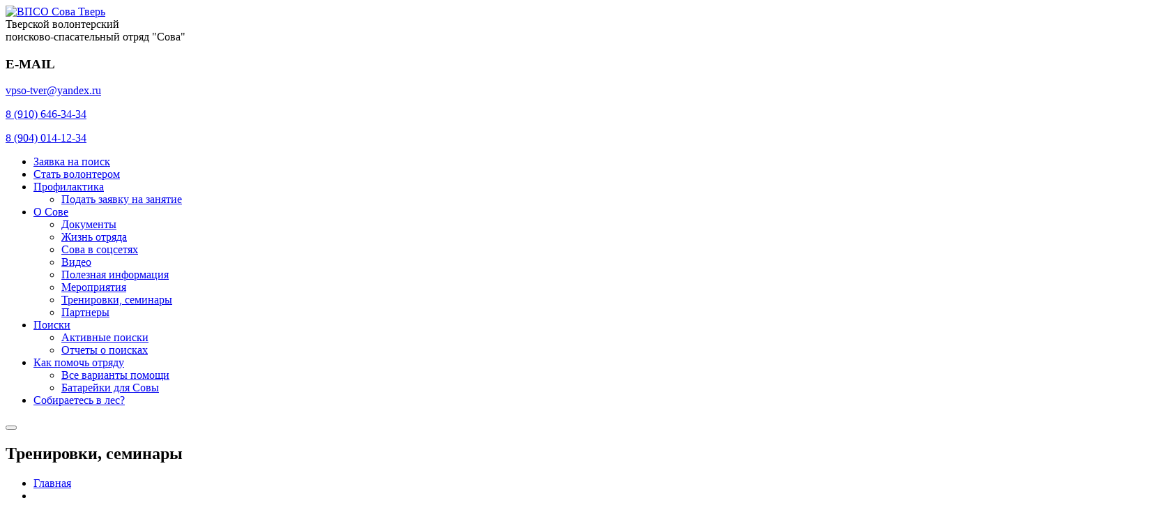

--- FILE ---
content_type: text/html; charset=UTF-8
request_url: https://poisktver.ru/category/training/page/3/
body_size: 12092
content:
<!DOCTYPE html><html lang="ru"> <head><meta name="leaq-verification" content="d4c21ff5-5fb0-4fa2-ae98-dc1d546c5312" /> <meta charset="UTF-8"> <title>Тренировки, семинары » Страница 3 » Волонтерский поисково-спасательный отряд «Сова»</title> <meta name="yandex-verification" content="b14866e13e424dec" />  <meta name="viewport" content="width=device-width, initial-scale=1">  <link rel="stylesheet" href="https://poisktver.ru/wp-content/themes/poisktver2/css/bootstrap.min.css?8"> <link rel="stylesheet" href="https://poisktver.ru/wp-content/themes/poisktver2/css/style.css?9">  <link rel="stylesheet" href="https://poisktver.ru/wp-content/themes/poisktver2/css/responsive.css?8"> <link rel="stylesheet" href="https://poisktver.ru/wp-content/themes/poisktver2/style.css?8"> <meta property="og:image" content="/wp-content/themes/poisktver2/img/sova_tver.png"/> <link rel="image_src" href="/wp-content/themes/poisktver2/img/sova_tver.png"/> <meta name="robots" content="noindex" /><link rel="prev" href="https://poisktver.ru/category/training/page/2/" /><link rel="next" href="https://poisktver.ru/category/training/page/4/" /><meta property="og:type" content="website" /><meta property="og:locale" content="ru_RU" /><meta property="og:site_name" content="Волонтерский поисково-спасательный отряд &quot;Сова&quot;" /><meta property="og:title" content="Тренировки, семинары » Страница 3 » Волонтерский поисково-спасательный отряд «Сова»" /><meta property="og:url" content="https://poisktver.ru/category/training/page/3/" /><meta property="og:image" content="https://poisktver.ru/wp-content/uploads/2017/02/cropped-sova-1.png" /><meta name="twitter:card" content="summary_large_image" /><meta name="twitter:title" content="Тренировки, семинары » Страница 3 » Волонтерский поисково-спасательный отряд «Сова»" /><meta name="twitter:image" content="https://poisktver.ru/wp-content/uploads/2017/02/cropped-sova-1.png" /><script type="application/ld+json">{"@context":"https://schema.org","@graph":[{"@type":"WebSite","@id":"https://poisktver.ru/#/schema/WebSite","url":"https://poisktver.ru/","name":"Волонтерский поисково-спасательный отряд \"Сова\"","inLanguage":"ru-RU"},{"@type":"CollectionPage","@id":"https://poisktver.ru/category/training/page/3/","url":"https://poisktver.ru/category/training/page/3/","name":"Тренировки, семинары » Страница 3 » Волонтерский поисково-спасательный отряд «Сова»","inLanguage":"ru-RU","isPartOf":{"@id":"https://poisktver.ru/#/schema/WebSite"},"breadcrumb":{"@type":"BreadcrumbList","@id":"https://poisktver.ru/#/schema/BreadcrumbList","itemListElement":[{"@type":"ListItem","position":1,"item":"https://poisktver.ru/","name":"Волонтерский поисково-спасательный отряд «Сова»"},{"@type":"ListItem","position":2,"name":"Тренировки, семинары"}]}}]}</script><style id='wp-img-auto-sizes-contain-inline-css' type='text/css'>img:is([sizes=auto i],[sizes^="auto," i]){contain-intrinsic-size:3000px 1500px}</style><link rel='stylesheet' id='cf7ic_style-css' href='https://poisktver.ru/wp-content/plugins/contact-form-7-image-captcha/css/cf7ic-style.css?ver=3.3.7' type='text/css' media='all' /><link rel='stylesheet' id='sgr-css' href='https://poisktver.ru/wp-content/plugins/simple-google-recaptcha/sgr.css?ver=1665925755' type='text/css' media='all' /><style id='wp-emoji-styles-inline-css' type='text/css'>img.wp-smiley,img.emoji{display:inline !important;border:none !important;box-shadow:none !important;height:1em !important;width:1em !important;margin:0 0.07em !important;vertical-align:-0.1em !important;background:none !important;padding:0 !important}</style><style id='wp-block-library-inline-css' type='text/css'>:root{--wp-block-synced-color:#7a00df;--wp-block-synced-color--rgb:122,0,223;--wp-bound-block-color:var(--wp-block-synced-color);--wp-editor-canvas-background:#ddd;--wp-admin-theme-color:#007cba;--wp-admin-theme-color--rgb:0,124,186;--wp-admin-theme-color-darker-10:#006ba1;--wp-admin-theme-color-darker-10--rgb:0,107,160.5;--wp-admin-theme-color-darker-20:#005a87;--wp-admin-theme-color-darker-20--rgb:0,90,135;--wp-admin-border-width-focus:2px}@media (min-resolution:192dpi){:root{--wp-admin-border-width-focus:1.5px}}.wp-element-button{cursor:pointer}:root .has-very-light-gray-background-color{background-color:#eee}:root .has-very-dark-gray-background-color{background-color:#313131}:root .has-very-light-gray-color{color:#eee}:root .has-very-dark-gray-color{color:#313131}:root .has-vivid-green-cyan-to-vivid-cyan-blue-gradient-background{background:linear-gradient(135deg,#00d084,#0693e3)}:root .has-purple-crush-gradient-background{background:linear-gradient(135deg,#34e2e4,#4721fb 50%,#ab1dfe)}:root .has-hazy-dawn-gradient-background{background:linear-gradient(135deg,#faaca8,#dad0ec)}:root .has-subdued-olive-gradient-background{background:linear-gradient(135deg,#fafae1,#67a671)}:root .has-atomic-cream-gradient-background{background:linear-gradient(135deg,#fdd79a,#004a59)}:root .has-nightshade-gradient-background{background:linear-gradient(135deg,#330968,#31cdcf)}:root .has-midnight-gradient-background{background:linear-gradient(135deg,#020381,#2874fc)}:root{--wp--preset--font-size--normal:16px;--wp--preset--font-size--huge:42px}.has-regular-font-size{font-size:1em}.has-larger-font-size{font-size:2.625em}.has-normal-font-size{font-size:var(--wp--preset--font-size--normal)}.has-huge-font-size{font-size:var(--wp--preset--font-size--huge)}.has-text-align-center{text-align:center}.has-text-align-left{text-align:left}.has-text-align-right{text-align:right}.has-fit-text{white-space:nowrap!important}#end-resizable-editor-section{display:none}.aligncenter{clear:both}.items-justified-left{justify-content:flex-start}.items-justified-center{justify-content:center}.items-justified-right{justify-content:flex-end}.items-justified-space-between{justify-content:space-between}.screen-reader-text{border:0;clip-path:inset(50%);height:1px;margin:-1px;overflow:hidden;padding:0;position:absolute;width:1px;word-wrap:normal!important}.screen-reader-text:focus{background-color:#ddd;clip-path:none;color:#444;display:block;font-size:1em;height:auto;left:5px;line-height:normal;padding:15px 23px 14px;text-decoration:none;top:5px;width:auto;z-index:100000}html:where(.has-border-color){border-style:solid}html:where([style*=border-top-color]){border-top-style:solid}html:where([style*=border-right-color]){border-right-style:solid}html:where([style*=border-bottom-color]){border-bottom-style:solid}html:where([style*=border-left-color]){border-left-style:solid}html:where([style*=border-width]){border-style:solid}html:where([style*=border-top-width]){border-top-style:solid}html:where([style*=border-right-width]){border-right-style:solid}html:where([style*=border-bottom-width]){border-bottom-style:solid}html:where([style*=border-left-width]){border-left-style:solid}html:where(img[class*=wp-image-]){height:auto;max-width:100%}:where(figure){margin:0 0 1em}html:where(.is-position-sticky){--wp-admin--admin-bar--position-offset:var(--wp-admin--admin-bar--height,0px)}@media screen and (max-width:600px){html:where(.is-position-sticky){--wp-admin--admin-bar--position-offset:0px}}</style><style id='global-styles-inline-css' type='text/css'>:root{--wp--preset--aspect-ratio--square:1;--wp--preset--aspect-ratio--4-3:4/3;--wp--preset--aspect-ratio--3-4:3/4;--wp--preset--aspect-ratio--3-2:3/2;--wp--preset--aspect-ratio--2-3:2/3;--wp--preset--aspect-ratio--16-9:16/9;--wp--preset--aspect-ratio--9-16:9/16;--wp--preset--color--black:#000000;--wp--preset--color--cyan-bluish-gray:#abb8c3;--wp--preset--color--white:#ffffff;--wp--preset--color--pale-pink:#f78da7;--wp--preset--color--vivid-red:#cf2e2e;--wp--preset--color--luminous-vivid-orange:#ff6900;--wp--preset--color--luminous-vivid-amber:#fcb900;--wp--preset--color--light-green-cyan:#7bdcb5;--wp--preset--color--vivid-green-cyan:#00d084;--wp--preset--color--pale-cyan-blue:#8ed1fc;--wp--preset--color--vivid-cyan-blue:#0693e3;--wp--preset--color--vivid-purple:#9b51e0;--wp--preset--gradient--vivid-cyan-blue-to-vivid-purple:linear-gradient(135deg,rgb(6,147,227) 0%,rgb(155,81,224) 100%);--wp--preset--gradient--light-green-cyan-to-vivid-green-cyan:linear-gradient(135deg,rgb(122,220,180) 0%,rgb(0,208,130) 100%);--wp--preset--gradient--luminous-vivid-amber-to-luminous-vivid-orange:linear-gradient(135deg,rgb(252,185,0) 0%,rgb(255,105,0) 100%);--wp--preset--gradient--luminous-vivid-orange-to-vivid-red:linear-gradient(135deg,rgb(255,105,0) 0%,rgb(207,46,46) 100%);--wp--preset--gradient--very-light-gray-to-cyan-bluish-gray:linear-gradient(135deg,rgb(238,238,238) 0%,rgb(169,184,195) 100%);--wp--preset--gradient--cool-to-warm-spectrum:linear-gradient(135deg,rgb(74,234,220) 0%,rgb(151,120,209) 20%,rgb(207,42,186) 40%,rgb(238,44,130) 60%,rgb(251,105,98) 80%,rgb(254,248,76) 100%);--wp--preset--gradient--blush-light-purple:linear-gradient(135deg,rgb(255,206,236) 0%,rgb(152,150,240) 100%);--wp--preset--gradient--blush-bordeaux:linear-gradient(135deg,rgb(254,205,165) 0%,rgb(254,45,45) 50%,rgb(107,0,62) 100%);--wp--preset--gradient--luminous-dusk:linear-gradient(135deg,rgb(255,203,112) 0%,rgb(199,81,192) 50%,rgb(65,88,208) 100%);--wp--preset--gradient--pale-ocean:linear-gradient(135deg,rgb(255,245,203) 0%,rgb(182,227,212) 50%,rgb(51,167,181) 100%);--wp--preset--gradient--electric-grass:linear-gradient(135deg,rgb(202,248,128) 0%,rgb(113,206,126) 100%);--wp--preset--gradient--midnight:linear-gradient(135deg,rgb(2,3,129) 0%,rgb(40,116,252) 100%);--wp--preset--font-size--small:13px;--wp--preset--font-size--medium:20px;--wp--preset--font-size--large:36px;--wp--preset--font-size--x-large:42px;--wp--preset--spacing--20:0.44rem;--wp--preset--spacing--30:0.67rem;--wp--preset--spacing--40:1rem;--wp--preset--spacing--50:1.5rem;--wp--preset--spacing--60:2.25rem;--wp--preset--spacing--70:3.38rem;--wp--preset--spacing--80:5.06rem;--wp--preset--shadow--natural:6px 6px 9px rgba(0,0,0,0.2);--wp--preset--shadow--deep:12px 12px 50px rgba(0,0,0,0.4);--wp--preset--shadow--sharp:6px 6px 0px rgba(0,0,0,0.2);--wp--preset--shadow--outlined:6px 6px 0px -3px rgb(255,255,255),6px 6px rgb(0,0,0);--wp--preset--shadow--crisp:6px 6px 0px rgb(0,0,0)}:where(.is-layout-flex){gap:0.5em}:where(.is-layout-grid){gap:0.5em}body .is-layout-flex{display:flex}.is-layout-flex{flex-wrap:wrap;align-items:center}.is-layout-flex >:is(*,div){margin:0}body .is-layout-grid{display:grid}.is-layout-grid >:is(*,div){margin:0}:where(.wp-block-columns.is-layout-flex){gap:2em}:where(.wp-block-columns.is-layout-grid){gap:2em}:where(.wp-block-post-template.is-layout-flex){gap:1.25em}:where(.wp-block-post-template.is-layout-grid){gap:1.25em}.has-black-color{color:var(--wp--preset--color--black) !important}.has-cyan-bluish-gray-color{color:var(--wp--preset--color--cyan-bluish-gray) !important}.has-white-color{color:var(--wp--preset--color--white) !important}.has-pale-pink-color{color:var(--wp--preset--color--pale-pink) !important}.has-vivid-red-color{color:var(--wp--preset--color--vivid-red) !important}.has-luminous-vivid-orange-color{color:var(--wp--preset--color--luminous-vivid-orange) !important}.has-luminous-vivid-amber-color{color:var(--wp--preset--color--luminous-vivid-amber) !important}.has-light-green-cyan-color{color:var(--wp--preset--color--light-green-cyan) !important}.has-vivid-green-cyan-color{color:var(--wp--preset--color--vivid-green-cyan) !important}.has-pale-cyan-blue-color{color:var(--wp--preset--color--pale-cyan-blue) !important}.has-vivid-cyan-blue-color{color:var(--wp--preset--color--vivid-cyan-blue) !important}.has-vivid-purple-color{color:var(--wp--preset--color--vivid-purple) !important}.has-black-background-color{background-color:var(--wp--preset--color--black) !important}.has-cyan-bluish-gray-background-color{background-color:var(--wp--preset--color--cyan-bluish-gray) !important}.has-white-background-color{background-color:var(--wp--preset--color--white) !important}.has-pale-pink-background-color{background-color:var(--wp--preset--color--pale-pink) !important}.has-vivid-red-background-color{background-color:var(--wp--preset--color--vivid-red) !important}.has-luminous-vivid-orange-background-color{background-color:var(--wp--preset--color--luminous-vivid-orange) !important}.has-luminous-vivid-amber-background-color{background-color:var(--wp--preset--color--luminous-vivid-amber) !important}.has-light-green-cyan-background-color{background-color:var(--wp--preset--color--light-green-cyan) !important}.has-vivid-green-cyan-background-color{background-color:var(--wp--preset--color--vivid-green-cyan) !important}.has-pale-cyan-blue-background-color{background-color:var(--wp--preset--color--pale-cyan-blue) !important}.has-vivid-cyan-blue-background-color{background-color:var(--wp--preset--color--vivid-cyan-blue) !important}.has-vivid-purple-background-color{background-color:var(--wp--preset--color--vivid-purple) !important}.has-black-border-color{border-color:var(--wp--preset--color--black) !important}.has-cyan-bluish-gray-border-color{border-color:var(--wp--preset--color--cyan-bluish-gray) !important}.has-white-border-color{border-color:var(--wp--preset--color--white) !important}.has-pale-pink-border-color{border-color:var(--wp--preset--color--pale-pink) !important}.has-vivid-red-border-color{border-color:var(--wp--preset--color--vivid-red) !important}.has-luminous-vivid-orange-border-color{border-color:var(--wp--preset--color--luminous-vivid-orange) !important}.has-luminous-vivid-amber-border-color{border-color:var(--wp--preset--color--luminous-vivid-amber) !important}.has-light-green-cyan-border-color{border-color:var(--wp--preset--color--light-green-cyan) !important}.has-vivid-green-cyan-border-color{border-color:var(--wp--preset--color--vivid-green-cyan) !important}.has-pale-cyan-blue-border-color{border-color:var(--wp--preset--color--pale-cyan-blue) !important}.has-vivid-cyan-blue-border-color{border-color:var(--wp--preset--color--vivid-cyan-blue) !important}.has-vivid-purple-border-color{border-color:var(--wp--preset--color--vivid-purple) !important}.has-vivid-cyan-blue-to-vivid-purple-gradient-background{background:var(--wp--preset--gradient--vivid-cyan-blue-to-vivid-purple) !important}.has-light-green-cyan-to-vivid-green-cyan-gradient-background{background:var(--wp--preset--gradient--light-green-cyan-to-vivid-green-cyan) !important}.has-luminous-vivid-amber-to-luminous-vivid-orange-gradient-background{background:var(--wp--preset--gradient--luminous-vivid-amber-to-luminous-vivid-orange) !important}.has-luminous-vivid-orange-to-vivid-red-gradient-background{background:var(--wp--preset--gradient--luminous-vivid-orange-to-vivid-red) !important}.has-very-light-gray-to-cyan-bluish-gray-gradient-background{background:var(--wp--preset--gradient--very-light-gray-to-cyan-bluish-gray) !important}.has-cool-to-warm-spectrum-gradient-background{background:var(--wp--preset--gradient--cool-to-warm-spectrum) !important}.has-blush-light-purple-gradient-background{background:var(--wp--preset--gradient--blush-light-purple) !important}.has-blush-bordeaux-gradient-background{background:var(--wp--preset--gradient--blush-bordeaux) !important}.has-luminous-dusk-gradient-background{background:var(--wp--preset--gradient--luminous-dusk) !important}.has-pale-ocean-gradient-background{background:var(--wp--preset--gradient--pale-ocean) !important}.has-electric-grass-gradient-background{background:var(--wp--preset--gradient--electric-grass) !important}.has-midnight-gradient-background{background:var(--wp--preset--gradient--midnight) !important}.has-small-font-size{font-size:var(--wp--preset--font-size--small) !important}.has-medium-font-size{font-size:var(--wp--preset--font-size--medium) !important}.has-large-font-size{font-size:var(--wp--preset--font-size--large) !important}.has-x-large-font-size{font-size:var(--wp--preset--font-size--x-large) !important}</style><style id='classic-theme-styles-inline-css' type='text/css'>.wp-block-button__link{color:#fff;background-color:#32373c;border-radius:9999px;box-shadow:none;text-decoration:none;padding:calc(.667em + 2px) calc(1.333em + 2px);font-size:1.125em}.wp-block-file__button{background:#32373c;color:#fff;text-decoration:none}</style><link rel='stylesheet' id='contact-form-7-css' href='https://poisktver.ru/wp-content/plugins/contact-form-7/includes/css/styles.css?ver=6.1.4' type='text/css' media='all' /><link rel='stylesheet' id='wp-pagenavi-css' href='https://poisktver.ru/wp-content/themes/poisktver2/pagenavi-css.css?ver=2.70' type='text/css' media='all' /><script type="text/javascript" src="https://poisktver.ru/wp-content/themes/poisktver2/js/jquery-1.11.1.min.js?ver=1.11.1" id="jquery-js"></script><script type="text/javascript" id="sgr-js-extra">
var sgr = {"sgr_site_key":"6Le42CMUAAAAAKf1k5S9RfAOU4Bo16zW4nWapu94"};//# sourceURL=sgr-js-extra

</script><script type="text/javascript" src="https://poisktver.ru/wp-content/plugins/simple-google-recaptcha/sgr.js?ver=1665925755" id="sgr-js"></script><link rel="https://api.w.org/" href="https://poisktver.ru/wp-json/" /><link rel="alternate" title="JSON" type="application/json" href="https://poisktver.ru/wp-json/wp/v2/categories/17" /><link rel="icon" href="https://poisktver.ru/wp-content/uploads/2017/02/cropped-sssv_vectorized-1-32x32.png" sizes="32x32" /><link rel="icon" href="https://poisktver.ru/wp-content/uploads/2017/02/cropped-sssv_vectorized-1-192x192.png" sizes="192x192" /><link rel="apple-touch-icon" href="https://poisktver.ru/wp-content/uploads/2017/02/cropped-sssv_vectorized-1-180x180.png" /><meta name="msapplication-TileImage" content="https://poisktver.ru/wp-content/uploads/2017/02/cropped-sssv_vectorized-1-270x270.png" /> </head> <body data-rsssl=1> <header class="header"> <div class="container"> <div class="logo pull-left"> <div class="single-header-logo"> <div class="logoimg valignmiddle"> <a href="/"> <img class="svglogo" src="https://poisktver.ru/wp-content/themes/poisktver2/img/sssv.svg" alt="ВПСО Сова Тверь"/> </a> </div> <div class="logodescr valignmiddle"> Тверской волонтерский <br/> поисково-спасательный отряд "Сова" </div> </div> </div> <div class="header-right-info pull-right clearfix"> <div class="single-header-info"> <div class="icon-box"> <div class="inner-box"> <i class="flaticon-interface-2"></i> </div> </div> <div class="content"> <h3>E-MAIL</h3> <p><a href="mailto:vpso-tver@yandex.ru" target="_blank">vpso-tver@yandex.ru</a></p> </div> </div> <div class="single-header-info"> <div class="icon-box"> <div class="inner-box"> <i class="flaticon-telephone"></i> </div> </div> <div class="content"> <p><a href="tel:+79106463434">8 (910) 646-34-34</a></p> <p><a href="tel:+79040141234">8 (904) 014-12-34</a></p> </div> </div>  </div> </div> </header>  <nav class="mainmenu-area stricky"> <div class="container"> <div class="navigation"> <div class="nav-header"> <ul id="menu-verhnee-menyu" class="menu"><li id="menu-item-171" class="menu-item menu-item-type-post_type menu-item-object-page menu-item-171"><a href="https://poisktver.ru/request/">Заявка на поиск</a></li><li id="menu-item-172" class="menu-item menu-item-type-post_type menu-item-object-page menu-item-172"><a href="https://poisktver.ru/volunteer/">Стать волонтером</a></li><li id="menu-item-11514" class="menu-item menu-item-type-post_type menu-item-object-page menu-item-has-children menu-item-11514"><a href="https://poisktver.ru/profilaktika/">Профилактика</a><ul class="sub-menu"><li id="menu-item-6355" class="menu-item menu-item-type-post_type menu-item-object-page menu-item-6355"><a href="https://poisktver.ru/profilaktika/">Подать заявку на занятие</a></li></ul></li><li id="menu-item-143" class="menu-item menu-item-type-post_type menu-item-object-page current-menu-ancestor current-menu-parent current_page_parent current_page_ancestor menu-item-has-children menu-item-143"><a href="https://poisktver.ru/o-sove/">О Сове</a><ul class="sub-menu"><li id="menu-item-146" class="menu-item menu-item-type-post_type menu-item-object-page menu-item-146"><a href="https://poisktver.ru/o-sove/docs/">Документы</a></li><li id="menu-item-2604" class="menu-item menu-item-type-taxonomy menu-item-object-category menu-item-2604"><a href="https://poisktver.ru/category/live/">Жизнь отряда</a></li><li id="menu-item-3280" class="menu-item menu-item-type-post_type menu-item-object-page menu-item-3280"><a href="https://poisktver.ru/o-sove/informatsionnye-resursy/">Сова в соцсетях</a></li><li id="menu-item-306" class="menu-item menu-item-type-taxonomy menu-item-object-category menu-item-306"><a href="https://poisktver.ru/category/video/">Видео</a></li><li id="menu-item-310" class="menu-item menu-item-type-taxonomy menu-item-object-category menu-item-310"><a href="https://poisktver.ru/category/inform/">Полезная информация</a></li><li id="menu-item-308" class="menu-item menu-item-type-taxonomy menu-item-object-category menu-item-308"><a href="https://poisktver.ru/category/events/">Мероприятия</a></li><li id="menu-item-311" class="menu-item menu-item-type-taxonomy menu-item-object-category current-menu-item menu-item-311"><a href="https://poisktver.ru/category/training/" aria-current="page">Тренировки, семинары</a></li><li id="menu-item-2727" class="menu-item menu-item-type-post_type menu-item-object-page menu-item-2727"><a href="https://poisktver.ru/partners/">Партнеры</a></li></ul></li><li id="menu-item-8517" class="menu-item menu-item-type-post_type menu-item-object-page menu-item-has-children menu-item-8517"><a href="https://poisktver.ru/active-search/">Поиски</a><ul class="sub-menu"><li id="menu-item-7922" class="menu-item menu-item-type-post_type menu-item-object-page menu-item-7922"><a href="https://poisktver.ru/active-search/">Активные поиски</a></li><li id="menu-item-2603" class="menu-item menu-item-type-taxonomy menu-item-object-category menu-item-2603"><a href="https://poisktver.ru/category/poiski/">Отчеты о поисках</a></li></ul></li><li id="menu-item-145" class="menu-item menu-item-type-post_type menu-item-object-page menu-item-has-children menu-item-145"><a href="https://poisktver.ru/help/">Как помочь отряду</a><ul class="sub-menu"><li id="menu-item-11779" class="menu-item menu-item-type-post_type menu-item-object-page menu-item-11779"><a href="https://poisktver.ru/help/">Все варианты помощи</a></li><li id="menu-item-7980" class="menu-item menu-item-type-post_type menu-item-object-page menu-item-7980"><a href="https://poisktver.ru/help/battery/">Батарейки для Совы</a></li></ul></li><li id="menu-item-7027" class="menu-item menu-item-type-post_type menu-item-object-page menu-item-7027"><a href="https://poisktver.ru/forest/">Собираетесь в лес?</a></li></ul>  </div> <div class="nav-footer"> <button><i class="fa fa-bars"></i></button> </div> </div>  </div> </nav> <section class="inner-header"> <div class="container"> <div class="row"> <div class="col-md-12 sec-title colored text-center" id="breadcrumbsNav"> <h1>Тренировки, семинары</h1> <ul itemscope="" itemtype="http://schema.org/BreadcrumbList" class="breadcumb"> <li itemscope="" itemprop="itemListElement" itemtype="http://schema.org/ListItem"><a href="/">Главная</a></li> <li><i class="fa fa-angle-right"></i></li>  <li itemscope="" itemprop="itemListElement" itemtype="http://schema.org/ListItem"><span>Тренировки, семинары</span></li> </ul> <span class="decor"><span class="inner"></span></span> </div> </div> </div></section><section class="blog-home sec-padding blog-page"> <div class="container"> <div class="row"> <div class="col-md-8 pull-left"> <div class="row"> <div class="col-sm-6"> <div class="single-blog-post"> <div class="img-box"> <img src="https://poisktver.ru/wp-content/uploads/2021/02/f_kn3S8Cbz8.jpg" alt="Морозы нас не остановят"> <div class="overlay"> <div class="box"> <div class="content"> <ul> <li><a href="https://poisktver.ru/morozy-nas-ne-ostanovyat/"><i class="fa fa-link"></i></a></li> </ul> </div> </div> </div> </div> <div class="content-box"> <div class="date-box"> <div class="inner"> <div class="date"> <b>9</b> Фев </div>  </div> </div> <div class="content"> <a href="https://poisktver.ru/morozy-nas-ne-ostanovyat/"><h3>Морозы нас не остановят</h3></a> <p><p>6 февраля на территории городского округа Нелидово состоялись учения ВПСО &#171;Сова&#187;.</p></p> </div> </div> </div> </div> <div class="col-sm-6"> <div class="single-blog-post"> <div class="img-box"> <img src="https://poisktver.ru/wp-content/uploads/2021/02/HljY0zoQx5E.jpg" alt="Для дружбы километры — не расстояние"> <div class="overlay"> <div class="box"> <div class="content"> <ul> <li><a href="https://poisktver.ru/dlya-druzhby-kilometry-ne-rasstoyanie/"><i class="fa fa-link"></i></a></li> </ul> </div> </div> </div> </div> <div class="content-box"> <div class="date-box"> <div class="inner"> <div class="date"> <b>14</b> Янв </div>  </div> </div> <div class="content"> <a href="https://poisktver.ru/dlya-druzhby-kilometry-ne-rasstoyanie/"><h3>Для дружбы километры — не расстояние</h3></a> <p><p>В первых числах января большинство пестовчан наслаждались новогодними каникулами. Каждый выбрал для себя подходящий способ для отдыха: сон, застолье, прогулки, чтение книг, активный спорт. Вариантов — великое множество. И вот, в один из законных выходных, накануне Рождества, группа неравнодушных до чужого горя пестовчан встретилась со своими единомышленниками для продуктивной и увлекательной беседы.</p></p> </div> </div> </div> </div> <div class="col-sm-6"> <div class="single-blog-post"> <div class="img-box"> <img src="https://poisktver.ru/wp-content/uploads/2020/03/obuch.jpeg" alt="ВПСО Сова проведет учения в Кимрах"> <div class="overlay"> <div class="box"> <div class="content"> <ul> <li><a href="https://poisktver.ru/vpso-sova-provedet-ucheniya-v-kimrah/"><i class="fa fa-link"></i></a></li> </ul> </div> </div> </div> </div> <div class="content-box"> <div class="date-box"> <div class="inner"> <div class="date"> <b>12</b> Ноя </div>  </div> </div> <div class="content"> <a href="https://poisktver.ru/vpso-sova-provedet-ucheniya-v-kimrah/"><h3>ВПСО Сова проведет учения в Кимрах</h3></a> <p><p>14 ноября в 9:00 ВПСО Сова проводит учения в г. Кимры!</p></p> </div> </div> </div> </div> <div class="col-sm-6"> <div class="single-blog-post"> <div class="img-box"> <img src="https://poisktver.ru/wp-content/uploads/2020/10/HIqrI9EWY6M.jpg" alt="Обучение 24-25 октября в Удомле"> <div class="overlay"> <div class="box"> <div class="content"> <ul> <li><a href="https://poisktver.ru/obuchenie-24-25-oktyabrya-v-udomle/"><i class="fa fa-link"></i></a></li> </ul> </div> </div> </div> </div> <div class="content-box"> <div class="date-box"> <div class="inner"> <div class="date"> <b>30</b> Окт </div>  </div> </div> <div class="content"> <a href="https://poisktver.ru/obuchenie-24-25-oktyabrya-v-udomle/"><h3>Обучение 24-25 октября в Удомле</h3></a> <p><p>Прошло несколько дней после окончания первых самостоятельных учений ВПСО «Сова», которые проводились в городе Удомля Тверской области 24-25 октября, поэтому пришло время подвести итоги.</p></p> </div> </div> </div> </div> <div class="col-sm-6"> <div class="single-blog-post"> <div class="img-box"> <img src="https://poisktver.ru/wp-content/uploads/2020/10/yoEXiHN7W0E.jpg" alt="Учения в Вышневолоцком районе"> <div class="overlay"> <div class="box"> <div class="content"> <ul> <li><a href="https://poisktver.ru/ucheniya-v-vyshnevolotskom-rajone/"><i class="fa fa-link"></i></a></li> </ul> </div> </div> </div> </div> <div class="content-box"> <div class="date-box"> <div class="inner"> <div class="date"> <b>15</b> Окт </div>  </div> </div> <div class="content"> <a href="https://poisktver.ru/ucheniya-v-vyshnevolotskom-rajone/"><h3>Учения в Вышневолоцком районе</h3></a> <p><p>11 октября 2020 года в окрестностях д. Широково Вышневолоцкого городского округа прошли учения для волонтеров ВПСО &#171;Сова&#187;, организованные Вышневолоцким подразделением.</p></p> </div> </div> </div> </div> <div class="col-sm-6"> <div class="single-blog-post"> <div class="img-box"> <img src="https://poisktver.ru/wp-content/uploads/2020/07/WWjpUo79YAg.jpg" alt="Учения ВПСО "Сова" в Бежецке, 4.07.2020"> <div class="overlay"> <div class="box"> <div class="content"> <ul> <li><a href="https://poisktver.ru/ucheniya-vpso-sova-v-bezhetske-4-07-2020/"><i class="fa fa-link"></i></a></li> </ul> </div> </div> </div> </div> <div class="content-box"> <div class="date-box"> <div class="inner"> <div class="date"> <b>14</b> Июл </div>  </div> </div> <div class="content"> <a href="https://poisktver.ru/ucheniya-vpso-sova-v-bezhetske-4-07-2020/"><h3>Учения ВПСО "Сова" в Бежецке, 4.07.2020</h3></a> <p><p>Субботний день в поисковый сезон без активного поиска &#8212; это редкость для &#171;Совы&#187;. Бежецк, конечно, не идеальное место для встречи, но люди, пригласившие нас в гости поделиться опытом и попить чайку на природе, того стоили. И мы погнали) Впрочем, не одни мы! Когда еще появится такая возможность увидеть настоящую Ведьму и Оборотня! Не верите? Приходите [&hellip;]</p></p> </div> </div> </div> </div> </div>  <div class="pager-outer clearfix mb_0"> <div class='wp-pagenavi' role='navigation'><a class="first" aria-label="First Page" href="https://poisktver.ru/category/training/">«</a><span class='extend'>...</span><a class="page smaller" title="Страница 2" href="https://poisktver.ru/category/training/page/2/">2</a><span aria-current='page' class='current'>3</span><a class="page larger" title="Страница 4" href="https://poisktver.ru/category/training/page/4/">4</a><span class='extend'>...</span><a class="last" aria-label="Last Page" href="https://poisktver.ru/category/training/page/16/">»</a></div> </div> </div> <div class="col-md-4 pull-right"> <div class="side-bar-widget">   <div class="single-sidebar-widget popular-post"> <h3 class="title">Наши поиски</h3> <ul> <li> <div class="img-box"> <div class="inner-box"> <img src="https://poisktver.ru/wp-content/uploads/2017/07/NV9PoIdnNjk.jpg" alt="На поиске Алексея Кудрявцева"> </div> </div> <div class="content-box"> <a href="https://poisktver.ru/na-poiske-alekseya-kudryavtseva/"><h4>На поиске Алексея Кудрявцева</h4></a>  </div> </li> <li> <div class="img-box"> <div class="inner-box"> <img src="https://poisktver.ru/wp-content/uploads/2020/10/gjuPSzS7XKI.jpg" alt="О поиске Щетинина А.С."> </div> </div> <div class="content-box"> <a href="https://poisktver.ru/o-poiske-shhetinina-a-s/"><h4>О поиске Щетинина А.С.</h4></a>  </div> </li> <li> <div class="img-box"> <div class="inner-box"> <img src="https://poisktver.ru/wp-content/uploads/2019/08/Screenshot_1.jpg" alt="Беляков С.П. Обратный поиск"> </div> </div> <div class="content-box"> <a href="https://poisktver.ru/belyakov-s-p-obratnyj-poisk/"><h4>Беляков С.П. Обратный поиск</h4></a>  </div> </li> <li> <div class="img-box"> <div class="inner-box"> <img src="https://poisktver.ru/wp-content/uploads/2019/08/LgvXSYbyUt8.jpg" alt="О поиске Чебаковой Г.П."> </div> </div> <div class="content-box"> <a href="https://poisktver.ru/o-poiske-chebakovoj-g-p/"><h4>О поиске Чебаковой Г.П.</h4></a>  </div> </li> <li> <div class="img-box"> <div class="inner-box"> <img src="https://poisktver.ru/wp-content/uploads/2025/01/poisk.jpg" alt="Спокойной ночи от ВПСО "Сова""> </div> </div> <div class="content-box"> <a href="https://poisktver.ru/spokojnoj-nochi-ot-vpso-sova/"><h4>Спокойной ночи от ВПСО "Сова"</h4></a>  </div> </li> <li> <div class="img-box"> <div class="inner-box"> <img src="https://poisktver.ru/wp-content/uploads/2023/08/photo_2023-07-21_07-11-14-1.jpg" alt="Лес не прощает безответственности"> </div> </div> <div class="content-box"> <a href="https://poisktver.ru/les-ne-proshhaet-bezotvetstvennosti/"><h4>Лес не прощает безответственности</h4></a>  </div> </li> <li> <div class="img-box"> <div class="inner-box"> <img src="https://poisktver.ru/wp-content/uploads/2018/10/SD9TKRmHLz0.jpg" alt="Продолжаются поиски в Ржевском районе"> </div> </div> <div class="content-box"> <a href="https://poisktver.ru/prodolzhayutsya-poiski-v-rzhevskom-rajone/"><h4>Продолжаются поиски в Ржевском районе</h4></a>  </div> </li> <li> <div class="img-box"> <div class="inner-box"> <img src="https://poisktver.ru/wp-content/uploads/2020/07/xPK4tnKCzaU.jpg" alt="О поиске Павлова А.П. в Спировском районе"> </div> </div> <div class="content-box"> <a href="https://poisktver.ru/o-poiske-pavlova-a-p-v-spirovskom-rajone/"><h4>О поиске Павлова А.П. в Спировском районе</h4></a>  </div> </li> <li> <div class="img-box"> <div class="inner-box"> <img src="https://poisktver.ru/wp-content/uploads/2019/07/Screenshot_1-1.jpg" alt="О поиске Микина Д.О."> </div> </div> <div class="content-box"> <a href="https://poisktver.ru/o-poiske-mikina-d-o/"><h4>О поиске Микина Д.О.</h4></a>  </div> </li> </ul> </div></div> </div> </div> </div></section><section class="blog-home sec-padding blog-page blog-details"> <div class="container"> <div class="row"> <div class="col-md-12"> </div> </div> </div></section><footer class="footer sec-padding"> <div class="container"> <div class="row"> <div class="col-md-3 col-sm-6 col-xs-12"> <div class="footer-widget about-widget"> <a href="/"> <img class="svglogobottom" src="https://poisktver.ru/wp-content/themes/poisktver2/img/sssv_bottom.svg" alt="ВПСО Сова Тверь"/> </a> <p>Выведи, мой друг, меня сперва из затруднения, а нравоучение ты и потом прочтешь. <span class="copy">Жан де Лафонтен</span></p> <ul class="contact"> <li><i class="fa fa-phone"></i> <span>8 (910) 646-34-34, 8 (904) 014-12-34</span></li> <li><i class="fa fa-envelope-o"></i> <span><a href="mailto:vpso-tver@yandex.ru" target="_blank">vpso-tver@yandex.ru</a></span></li> </ul> <ul class="social"> <li><a target="_blank" href="https://vk.com/poisk_tver"><i class="fa fa-vk"></i></a></li> <li><a target="_blank" href="http://ok.ru/poisktver/"><i class="fa fa-odnoklassniki"></i></a></li> <li><a target="_blank" href="https://t.me/sova_poisk"><i class="fa fa-telegram"></i></a></li> </ul> </div> </div> <div class="col-md-2 hidden-sm hidden-xs"> <div class="footer-widget quick-links"> <h3 class="title">Отряд</h3> <div class="menu-nizhnee-menyu-container"><ul id="menu-nizhnee-menyu" class="menu"><li id="menu-item-157" class="menu-item menu-item-type-post_type menu-item-object-page menu-item-157"><a href="https://poisktver.ru/help/">Нужды отряда</a></li><li id="menu-item-180" class="menu-item menu-item-type-post_type menu-item-object-page menu-item-180"><a href="https://poisktver.ru/request/">Заявка на поиск</a></li><li id="menu-item-181" class="menu-item menu-item-type-post_type menu-item-object-page menu-item-181"><a href="https://poisktver.ru/volunteer/">Стать волонтером</a></li><li id="menu-item-2341" class="menu-item menu-item-type-taxonomy menu-item-object-category menu-item-2341"><a href="https://poisktver.ru/category/inform/">Полезная информация</a></li><li id="menu-item-2342" class="menu-item menu-item-type-taxonomy menu-item-object-category menu-item-2342"><a href="https://poisktver.ru/category/events/">Мероприятия</a></li><li id="menu-item-4155" class="menu-item menu-item-type-post_type menu-item-object-page menu-item-4155"><a href="https://poisktver.ru/publics/">Наши публикации</a></li><li id="menu-item-10359" class="menu-item menu-item-type-post_type menu-item-object-page menu-item-10359"><a href="https://poisktver.ru/o-sove/fin-otchet/">Фин.отчет</a></li></ul></div> </div> </div> <div class="col-md-4 latest-post hidden-sm hidden-xs"> <div class="footer-widget latest-post"> <h3 class="title">Новости</h3> <ul> <li> <span class="border"></span> <div class="content"> <a href="https://poisktver.ru/statistika-vpso-sova-za-sentyabr-2025-goda/">СТАТИСТИКА ВПСО "СОВА" за СЕНТЯБРЬ 2025 года</a> </div> </li> <li> <span class="border"></span> <div class="content"> <a href="https://poisktver.ru/statistika-vpso-sova-za-avgust-2025-goda/">СТАТИСТИКА ВПСО "СОВА" за АВГУСТ 2025 года</a> </div> </li> <li> <span class="border"></span> <div class="content"> <a href="https://poisktver.ru/statistika-vpso-sova-za-iyul-2025-goda/">СТАТИСТИКА ВПСО "СОВА" за ИЮЛЬ 2025 года</a> </div> </li> <li> <span class="border"></span> <div class="content"> <a href="https://poisktver.ru/vserossijskij-slyot-volontyorov/">Всероссийский слёт волонтёров</a> </div> </li> </ul> </div> </div> <div class="col-md-3 col-sm-6 col-xs-12"> <div class="footer-widget share-widget"> <h3 class='title'>Расскажите о нас</h3> <div data-counters="no" class="social-likes social-likes_vertical" data-url="https://poisktver.ru/" data-title="Тверской волонтерский поисково-спасательный отряд &quot;Сова&quot;"> <div class="mailru" title="Поделиться ссылкой в Моём мире">Мой мир</div> <div class="vkontakte" title="Поделиться ссылкой во Вконтакте">Вконтакте</div> <div class="odnoklassniki" title="Поделиться ссылкой в Одноклассниках">Одноклассники</div> </div> <!--h3 class="title">Обратная связь</h3> <form action="https://poisktver.ru/wp-content/themes/poisktver2/inc/sendemail.php" class="contact-form" id="footer-cf"> <input type="text" name="name" placeholder="Ваше имя"> <input type="text" name="email" placeholder="Ваш e-mail" > <textarea name="message" placeholder="Ваше сообщение"></textarea> <button type="submit">Отправить</button> </form--> </div> </div> </div> </div></footer><section class="footer-bottom"> <div class="container text-center"> <p>&copy; 2017 - 2026 <a href="/">Волонтерский поисково-спасательный отряд &quot;Сова&quot;</a></p> </div></section> <script type="text/javascript"> (function (d, w, c) { (w[c] = w[c] || []).push(function() { try { w.yaCounter44713942 = new Ya.Metrika({ id:44713942, clickmap:true, trackLinks:true, accurateTrackBounce:true, webvisor:true }); } catch(e) { } }); var n = d.getElementsByTagName("script")[0], s = d.createElement("script"), f = function () { n.parentNode.insertBefore(s, n); }; s.type = "text/javascript"; s.async = true; s.src = "https://mc.yandex.ru/metrika/watch.js"; if (w.opera == "[object Opera]") { d.addEventListener("DOMContentLoaded", f, false); } else { f(); } })(document, window, "yandex_metrika_callbacks"); </script> <noscript><div><img src="https://mc.yandex.ru/watch/44713942" style="position:absolute; left:-9999px;" alt="" /></div></noscript> <!-- main jQuery<script src="https://poisktver.ru/wp-content/themes/poisktver2/js/jquery-1.11.1.min.js"></script>--><script src="https://poisktver.ru/wp-content/themes/poisktver2/js/bootstrap.min.js"></script><script src="https://poisktver.ru/wp-content/themes/poisktver2/js/jquery.bxslider.min.js"></script><script src="https://poisktver.ru/wp-content/themes/poisktver2/js/owl.carousel.min.js"></script><script src="https://poisktver.ru/wp-content/themes/poisktver2/js/jquery-parallax.js"></script><script src="https://poisktver.ru/wp-content/themes/poisktver2/js/validate.js"></script><script src="https://poisktver.ru/wp-content/themes/poisktver2/js/jquery.mixitup.min.js"></script><script src="https://poisktver.ru/wp-content/themes/poisktver2/js/jquery.fancybox.pack.js"></script><script src="https://poisktver.ru/wp-content/themes/poisktver2/js/jquery.easing.min.js"></script><script src="https://poisktver.ru/wp-content/themes/poisktver2/js/circle-progress.js"></script><script src="https://poisktver.ru/wp-content/themes/poisktver2/js/jquery.appear.js"></script><script src="https://poisktver.ru/wp-content/themes/poisktver2/js/jquery.countTo.js"></script><script src="https://maps.google.com/maps/api/js?sensor=true"></script><script src="https://poisktver.ru/wp-content/themes/poisktver2/js/gmap.js"></script><script src="https://poisktver.ru/wp-content/themes/poisktver2/js/isotope.pkgd.min.js"></script><script src="https://poisktver.ru/wp-content/themes/poisktver2/js/jquery-ui-1.11.4/jquery-ui.js"></script><script src="https://poisktver.ru/wp-content/themes/poisktver2/revolution/js/jquery.themepunch.tools.min.js"></script><script src="https://poisktver.ru/wp-content/themes/poisktver2/revolution/js/jquery.themepunch.revolution.min.js"></script><script type="text/javascript" src="https://poisktver.ru/wp-content/themes/poisktver2/revolution/js/extensions/revolution.extension.actions.min.js"></script><script type="text/javascript" src="https://poisktver.ru/wp-content/themes/poisktver2/revolution/js/extensions/revolution.extension.carousel.min.js"></script><script type="text/javascript" src="https://poisktver.ru/wp-content/themes/poisktver2/revolution/js/extensions/revolution.extension.kenburn.min.js"></script><script type="text/javascript" src="https://poisktver.ru/wp-content/themes/poisktver2/revolution/js/extensions/revolution.extension.layeranimation.min.js"></script><script type="text/javascript" src="https://poisktver.ru/wp-content/themes/poisktver2/revolution/js/extensions/revolution.extension.migration.min.js"></script><script type="text/javascript" src="https://poisktver.ru/wp-content/themes/poisktver2/revolution/js/extensions/revolution.extension.navigation.min.js"></script><script type="text/javascript" src="https://poisktver.ru/wp-content/themes/poisktver2/revolution/js/extensions/revolution.extension.parallax.min.js"></script><script type="text/javascript" src="https://poisktver.ru/wp-content/themes/poisktver2/revolution/js/extensions/revolution.extension.slideanims.min.js"></script><script type="text/javascript" src="https://poisktver.ru/wp-content/themes/poisktver2/revolution/js/extensions/revolution.extension.video.min.js"></script><link rel="stylesheet" href="https://poisktver.ru/wp-content/themes/poisktver2/css/social-likes_birman.css"><script src="https://poisktver.ru/wp-content/themes/poisktver2/js/social-likes.min.js"></script><script src="https://poisktver.ru/wp-content/themes/poisktver2/js/custom.js"></script><script type="text/javascript" src="https://vk.ru/js/api/openapi.js?157"></script><div id="vk_community_messages"></div><script type="text/javascript">VK.Widgets.CommunityMessages("vk_community_messages", 31527915, {disableExpandChatSound: "1",tooltipButtonText: "Есть вопрос?"});</script><script type="speculationrules">{"prefetch":[{"source":"document","where":{"and":[{"href_matches":"/*"},{"not":{"href_matches":["/wp-*.php","/wp-admin/*","/wp-content/uploads/*","/wp-content/*","/wp-content/plugins/*","/wp-content/themes/poisktver2/*","/*\\?(.+)"]}},{"not":{"selector_matches":"a[rel~=\"nofollow\"]"}},{"not":{"selector_matches":".no-prefetch, .no-prefetch a"}}]},"eagerness":"conservative"}]}</script><script type="text/javascript" src="https://poisktver.ru/wp-includes/js/dist/hooks.min.js?ver=dd5603f07f9220ed27f1" id="wp-hooks-js"></script><script type="text/javascript" src="https://poisktver.ru/wp-includes/js/dist/i18n.min.js?ver=c26c3dc7bed366793375" id="wp-i18n-js"></script><script type="text/javascript" id="wp-i18n-js-after">
wp.i18n.setLocaleData( { 'text direction\u0004ltr': [ 'ltr' ] } );wp.i18n.setLocaleData( { 'text direction\u0004ltr': [ 'ltr' ] } );//# sourceURL=wp-i18n-js-after

</script><script type="text/javascript" src="https://poisktver.ru/wp-content/plugins/contact-form-7/includes/swv/js/index.js?ver=6.1.4" id="swv-js"></script><script type="text/javascript" id="contact-form-7-js-translations">
( function( domain, translations ) {var localeData = translations.locale_data[ domain ] || translations.locale_data.messages;localeData[""].domain = domain;wp.i18n.setLocaleData( localeData, domain );} )( "contact-form-7", {"translation-revision-date":"2025-09-30 08:46:06+0000","generator":"GlotPress\/4.0.1","domain":"messages","locale_data":{"messages":{"":{"domain":"messages","plural-forms":"nplurals=3; plural=(n % 10 == 1 && n % 100 != 11) ? 0 : ((n % 10 >= 2 && n % 10 <= 4 && (n % 100 < 12 || n % 100 > 14)) ? 1 : 2);","lang":"ru"},"This contact form is placed in the wrong place.":["\u042d\u0442\u0430 \u043a\u043e\u043d\u0442\u0430\u043a\u0442\u043d\u0430\u044f \u0444\u043e\u0440\u043c\u0430 \u0440\u0430\u0437\u043c\u0435\u0449\u0435\u043d\u0430 \u0432 \u043d\u0435\u043f\u0440\u0430\u0432\u0438\u043b\u044c\u043d\u043e\u043c \u043c\u0435\u0441\u0442\u0435."],"Error:":["\u041e\u0448\u0438\u0431\u043a\u0430:"]}},"comment":{"reference":"includes\/js\/index.js"}} );//# sourceURL=contact-form-7-js-translations

</script><script type="text/javascript" id="contact-form-7-js-before">
var wpcf7 = {"api": {"root": "https:\/\/poisktver.ru\/wp-json\/","namespace": "contact-form-7\/v1"
}};//# sourceURL=contact-form-7-js-before

</script><script type="text/javascript" src="https://poisktver.ru/wp-content/plugins/contact-form-7/includes/js/index.js?ver=6.1.4" id="contact-form-7-js"></script><script id="wp-emoji-settings" type="application/json">{"baseUrl":"https://s.w.org/images/core/emoji/17.0.2/72x72/","ext":".png","svgUrl":"https://s.w.org/images/core/emoji/17.0.2/svg/","svgExt":".svg","source":{"concatemoji":"https://poisktver.ru/wp-includes/js/wp-emoji-release.min.js?ver=6.9"}}</script><script type="module">

const a=JSON.parse(document.getElementById("wp-emoji-settings").textContent),o=(window._wpemojiSettings=a,"wpEmojiSettingsSupports"),s=["flag","emoji"];function i(e){try{var t={supportTests:e,timestamp:(new Date).valueOf()};sessionStorage.setItem(o,JSON.stringify(t))}catch(e){}}function c(e,t,n){e.clearRect(0,0,e.canvas.width,e.canvas.height),e.fillText(t,0,0);t=new Uint32Array(e.getImageData(0,0,e.canvas.width,e.canvas.height).data);e.clearRect(0,0,e.canvas.width,e.canvas.height),e.fillText(n,0,0);const a=new Uint32Array(e.getImageData(0,0,e.canvas.width,e.canvas.height).data);return t.every((e,t)=>e===a[t])}function p(e,t){e.clearRect(0,0,e.canvas.width,e.canvas.height),e.fillText(t,0,0);var n=e.getImageData(16,16,1,1);for(let e=0;e<n.data.length;e++)if(0!==n.data[e])return!1;return!0}function u(e,t,n,a){switch(t){case"flag":return n(e,"\ud83c\udff3\ufe0f\u200d\u26a7\ufe0f","\ud83c\udff3\ufe0f\u200b\u26a7\ufe0f")?!1:!n(e,"\ud83c\udde8\ud83c\uddf6","\ud83c\udde8\u200b\ud83c\uddf6")&&!n(e,"\ud83c\udff4\udb40\udc67\udb40\udc62\udb40\udc65\udb40\udc6e\udb40\udc67\udb40\udc7f","\ud83c\udff4\u200b\udb40\udc67\u200b\udb40\udc62\u200b\udb40\udc65\u200b\udb40\udc6e\u200b\udb40\udc67\u200b\udb40\udc7f");case"emoji":return!a(e,"\ud83e\u1fac8")}return!1}function f(e,t,n,a){let r;const o=(r="undefined"!=typeof WorkerGlobalScope&&self instanceof WorkerGlobalScope?new OffscreenCanvas(300,150):document.createElement("canvas")).getContext("2d",{willReadFrequently:!0}),s=(o.textBaseline="top",o.font="600 32px Arial",{});return e.forEach(e=>{s[e]=t(o,e,n,a)}),s}function r(e){var t=document.createElement("script");t.src=e,t.defer=!0,document.head.appendChild(t)}a.supports={everything:!0,everythingExceptFlag:!0},new Promise(t=>{let n=function(){try{var e=JSON.parse(sessionStorage.getItem(o));if("object"==typeof e&&"number"==typeof e.timestamp&&(new Date).valueOf()<e.timestamp+604800&&"object"==typeof e.supportTests)return e.supportTests}catch(e){}return null}();if(!n){if("undefined"!=typeof Worker&&"undefined"!=typeof OffscreenCanvas&&"undefined"!=typeof URL&&URL.createObjectURL&&"undefined"!=typeof Blob)try{var e="postMessage("+f.toString()+"("+[JSON.stringify(s),u.toString(),c.toString(),p.toString()].join(",")+"));",a=new Blob([e],{type:"text/javascript"});const r=new Worker(URL.createObjectURL(a),{name:"wpTestEmojiSupports"});return void(r.onmessage=e=>{i(n=e.data),r.terminate(),t(n)})}catch(e){}i(n=f(s,u,c,p))}t(n)}).then(e=>{for(const n in e)a.supports[n]=e[n],a.supports.everything=a.supports.everything&&a.supports[n],"flag"!==n&&(a.supports.everythingExceptFlag=a.supports.everythingExceptFlag&&a.supports[n]);var t;a.supports.everythingExceptFlag=a.supports.everythingExceptFlag&&!a.supports.flag,a.supports.everything||((t=a.source||{}).concatemoji?r(t.concatemoji):t.wpemoji&&t.twemoji&&(r(t.twemoji),r(t.wpemoji)))});//# sourceURL=https://poisktver.ru/wp-includes/js/wp-emoji-loader.min.js

</script><div style="display:none">vk10980</div></body></html>